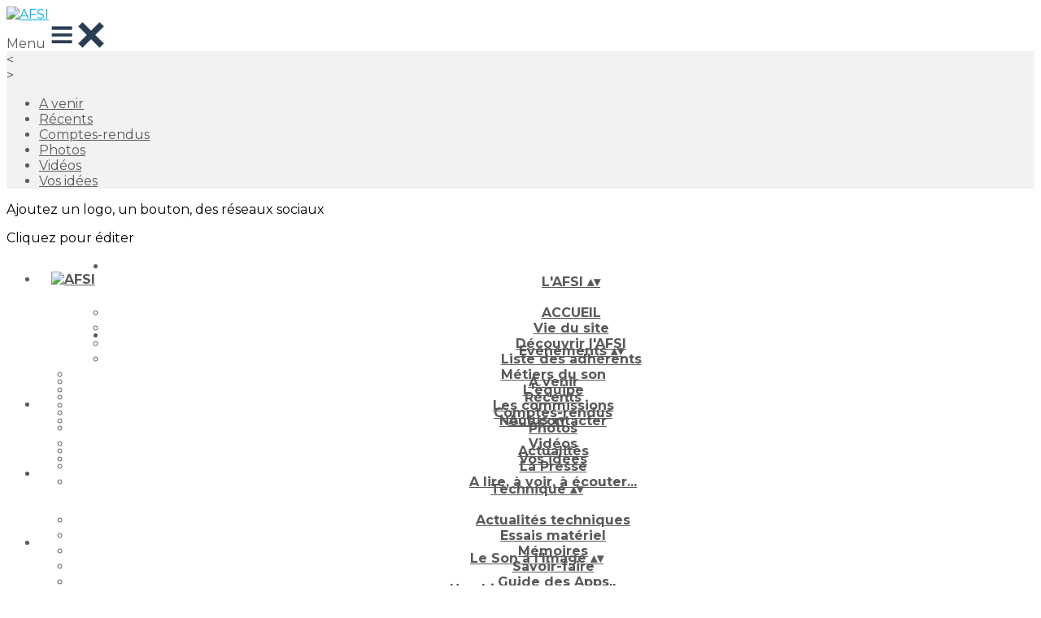

--- FILE ---
content_type: text/html; charset=UTF-8
request_url: https://www.afsi.eu/galleries/10278-atelier-hf-numeriques-2018
body_size: 19069
content:
<!DOCTYPE html>
<html lang="fr">
	<head>

		<!-- META -->
		                <meta name="robots" content="index, follow">
                    <meta property="og:type" content="website">
                    <meta property="og:site_name" content="AssoConnect">
                    <title>Atelier HF Numériques 2018 | AFSI</title>
                    <meta name="description" content="Galerie photos par AFSI">
        <meta property="og:description" content="Galerie photos par AFSI">
                    <meta property="og:image" content="https://app.assoconnect.com/services/storage?id=425919&amp;type=picture&amp;secret=iQUzUcPhwrENxVQnp9kzkOu5LtootqwOs7fcc52q&amp;timestamp=1539511599">
                    <meta property="og:image:width" content="1024">
                    <meta property="og:image:height" content="768">
                    <meta property="og:locale" content="fr_FR">
                    <meta property="og:url" content="https://www.afsi.eu/galleries/10278-atelier-hf-numeriques-2018">
    <meta name="viewport" property="viewport" content="width=device-width, initial-scale=1.0">
<meta charset="utf-8">
<meta http-equiv="X-UA-Compatible" content="IE=edge,chrome=1">
<meta name="google-signin-use_fedcm" content="true">
    <link rel="canonical" href="https://www.afsi.eu/galleries/10278-atelier-hf-numeriques-2018">

		<!-- Favicon -->
					<link rel="icon" type="image/png" href="https://app.assoconnect.com/services/storage?id=96416&amp;type=picture&amp;secret=jaJb5f01aq3svi8u7NRqHKkOgYrkLKIULhWFnWwn&amp;timestamp=1482156863">
		
		<!-- https://dev.twitter.com/web/overview/widgets-webpage-properties -->
		<meta name="twitter:widgets:csp" content="on">

		<!-- CSS -->
		

<!-- jQuery UI -->
<!-- Le CSS de jQuery UI utilise des chemins relatifs pour les images, on ne peut donc pas l'inclure dans le CSS global -->
<link
    rel="stylesheet"
    href="https://code.jquery.com/ui/1.14.1/themes/base/jquery-ui.css"
    integrity="sha512-Ikr9iIb48ljzg7k903d77p0AITNsf4DxtxK4g5R4UiqHpCdroXAX0zqr0uPSWskJOJ1pQoAOXCb8WPkohWY3Bw=="    
    crossorigin="anonymous"
>

<!-- Layout -->
<link rel="stylesheet" href="https://cdn.jamesnook.com/public/build/css/common.-.layout.-.public-horizontal.DESKTOP.css?33c08c3">

<!-- Template -->
<style>/**
 * Breaking points pour les media queries
 */
/**
 * Différentes fonctions less utilisées dans le site
 */
/**
 * Arrondir les coins
 */
/**
 * Ajouter une bordure
 */
/**
 * Ombre sur le texte
 */
/**
 * Ombre sur les box
 */
/**
 * Taille de la box prenant en compte ou non les bordures et le padding
 */
/**
 * Effet de transition lors du changement d'état
 */
/**
 * Effet de rebond
 */
@keyframes bounce {
  20% {
    transform: translateY(10px);
  }
  50% {
    transform: translateY(-10px);
  }
  60% {
    transform: translateY(5px);
  }
  90% {
    transform: translateY(-5px);
  }
}
.thumbCommon,
img {
  cursor: pointer;
}
.pictureLightbox {
  display: none;
}
.displayNone {
  display: none !important;
}
</style>

<!-- Google Font -->
    <!-- :400,700 for bold -->
    <link href="https://fonts.googleapis.com/css?family=Montserrat:400,500,700" rel="stylesheet">
            <style>
            html, body {font-family: "Montserrat", Roboto, sans-serif;}
        </style>
    

<!-- Choices.js -->

<!-- ContentTools -->

<!-- Cropper -->

<!-- FullCalendar -->

<!-- Simplelightbox -->
	<link
		rel="stylesheet"
		href="https://cdnjs.cloudflare.com/ajax/libs/simplelightbox/1.12.0/simplelightbox.min.css"
		integrity="sha256-IZ7V7DBQggiyHjLI/74Zert2QmZh4a5cpvGQPJC7JyY="
		crossorigin="anonymous"
	>

<!-- Leaflet -->
<!-- Leaflet MarkerCluster -->

		<!-- JS -->
		<script async nonce="8895a061-92d0-4585-8e29-85a436cd2731">
	// Browser check
	// https://stackoverflow.com/a/55655928/7671937
	function isCrappyIE() {
		var ua = window.navigator.userAgent;
		var crappyIE = false;
		var msie = ua.indexOf('MSIE ');
		if (msie > 0) { // IE 10 or older => return version number
			crappyIE = true;
		}
		var trident = ua.indexOf('Trident/');
		if (trident > 0) { // IE 11 => return version number
			crappyIE = true;
		}
		return crappyIE;
	}

	if(isCrappyIE()) {
		alert("Vous utilisez une ancienne version d'Internet Explorer qui n'est plus maintenue. Pour le confort de votre navigation, merci d'utiliser un navigateur \u00e0 jour. ");
	}
</script>

<script nonce="8895a061-92d0-4585-8e29-85a436cd2731">
	var SIZE_FIXED			= "fixed";
	var SIZE_FREE			= "free";
	var SIZE_MIN			= "min";
	var SIZE_MIN_WIDTH		= "min-width";
	var SIZE_MIN_HEIGHT		= "min-height";
	var SIZE_MAX			= "max";
	var SIZE_MAX_WIDTH		= "max-width";
	var SIZE_MAX_HEIGHT		= "max-height";
	var ORIGINAL_WIDTH		= 1200;
	var ORIGINAL_HEIGHT		= 628;
	var SIZE_STANDARD		= "standard";
	var SIZE_USER			= "user";
	var SIZE_VENDOR			= "vendor";
	var THUMB_WIDTH			= 352;
	var THUMB_HEIGHT		= 184;
	var USER_NORMAL			= 200;
</script>
<script nonce="8895a061-92d0-4585-8e29-85a436cd2731">
    var HOST_PUBLIC = "https:\/\/web-assoconnect-frc-prod-cdn-endpoint-software.azureedge.net\/legacy";
    var HOST_SPARK = "https:\/\/web-assoconnect-frc-prod-cdn-endpoint-software.azureedge.net\/legacy\/spark";
    var SPARK_VERSION = "33c08c3";
    var SPARK_FORM_UPLOAD_MAX_SIZE = 10485760;
    var URI_CLIENT = "\/galleries\/10278-atelier-hf-numeriques-2018";
    var URI_SERVER = "\/galeries\/index";
    var VENDOR_ID = 16773;
    var _GIFS = [];
    var RECAPTCHA = "6Ldy5hwUAAAAAGrMqPOdhVGOLd79KcXDcHg7mjgH";
    var MAPBOX_TOKEN = "pk.eyJ1IjoiYXNzb2Nvbm5lY3QiLCJhIjoiY2pycTlxaGh0MDEyMTQzcGZ0eTlidmdmciJ9.-lrrOF0HPATIKSl8luHqwA";
    var CSP_NONCE = "8895a061-92d0-4585-8e29-85a436cd2731";
    var I18N_CURRENCY = "EUR";
    var I18N_LOCALE = "fr-FR";
    var I18N_TIMEZONE = "Europe\/Paris";
    var SITE_CODE = "a";
</script>

<!-- Translator Method -->
<script
    nonce="8895a061-92d0-4585-8e29-85a436cd2731"
    src="https://cdnjs.cloudflare.com/ajax/libs/intl-messageformat/5.1.0/intl-messageformat.min.js"
    integrity="sha256-jkYwyAJTaU4esUDFkWA92xz+ARjXOmPO8ul5jjY3MWk="
    crossorigin="anonymous"
></script>
<script nonce="8895a061-92d0-4585-8e29-85a436cd2731">
  window.trans = function trans(key, params) {
      // Translation key not found
      if(window.translations.hasOwnProperty(key) === false) {
          return key;
      }

      var translation = window.translations[key];

      var translator = new IntlMessageFormat.IntlMessageFormat(translation, I18N_LOCALE);

      return translator.format(params);
  };

  window.transCurrency = new Intl.NumberFormat(
      I18N_LOCALE,
      { style: 'currency', currency: "EUR"}
  ).format;

  window.transDate = new Intl.DateTimeFormat(I18N_LOCALE, {
      timeZone: I18N_TIMEZONE,
  }).format;

  window.transDateFromYMD = function(value) {
      value = String(value).replaceAll('-', '');
      // YYYYMMDD or YYYYMMDDHHiiss
      if (String(value).length !== 8 && String(value).length !== 14) {
          return ''
      }

      var date = new Date(value.substr(0, 4) + "-" + value.substr(4, 2) + "-" + value.substr(6, 2));

      // Invalid date
      if (isNaN(date)) {
          return ''
      }

      return transAbsoluteDate(date);
  }

  window.transDateTime = new Intl.DateTimeFormat(I18N_LOCALE, {
      timeZone: I18N_TIMEZONE,
      year: "numeric",
      month: "2-digit",
      day: "2-digit",
      hour: "numeric",
      minute: "numeric",
      second: "numeric",
  }).format;

  // Trans date created with new Date('1986-06-02')
  window.transAbsoluteDate = new Intl.DateTimeFormat(I18N_LOCALE, {
      timeZone: "UTC",
  }).format;

  // Trans date formatted as YYYYMMDDHHiiss
  window.transAbsoluteDateYMD = function (value) {
      // YYYYMMDD or YYYYMMDDHHiiss
      if (String(value).length !== 8 && String(value).length !== 14) {
          return ''
      }

      var date = new Date(value.substr(0, 4) + "-" + value.substr(4, 2) + "-" + value.substr(6, 2));

      // Invalid date
      if (isNaN(date)) {
          return ''
      }

      return transAbsoluteDate(date);
  }

      window.translations = Object.assign({"ckeditor.subtitle":"Sous-titre","ckeditor.title":"Titre","ckeditor.maintitle":"Titre principal","form.select.placeholder":"Choisissez","form.uploadPicture.complete.delete":"Supprimer","form.uploadPicture.prepareInput.button":"Se\u0301lectionner","form.uploadPicture.prepareInput.drop":"Ajouter une image","form.uploadPicture.prepareInput.send":"S\u00e9lectionner","form.uploadPicture.prepareInput.size":"Taille recommand\u00e9e : {width} x {height} px","jquery.ajax.error":"Une erreur est survenue. Cette erreur peut \u00eatre due \u00e0 votre connexion.\nN'h\u00e9sitez pas \u00e0 nous contacter si cette erreur persiste.\n","jquery.ajax.forbidden":"Vous n'avez pas les droits suffisants pour effectuer cette action.","popup.blocked":"Vous devez autoriser les popup pour ce site afin de voir la pr\u00e9visualisation du formulaire","registration.addedMail":"Votre inscription \u00e0 la Newsletter est confirm\u00e9e. \u00c0 tr\u00e8s bient\u00f4t pour de nouvelles actualit\u00e9s.","registration.addMail":"Veuillez indiquer une adresse email.","registration.failed":"Abonnement \u00e9chou\u00e9 !","registration.mailAlreadyExisting":"Cette adresse email est d\u00e9j\u00e0 abonn\u00e9e \u00e0 la newsletter.","spark.dirty.onBeforeUnload":"Vous avez modifi\u00e9 des informations. En quittant cette page sans les enregistrer vous risquez de les perdre.","spark.form.bic.helper.country":"Le BIC est probablement incorrect : v\u00e9rifiez les 5\u00e8me et 6\u00e8me caract\u00e8res ({country}).","spark.form.bic.helper.incorrect":"Le code BIC est incorrect.","spark.form.country.helper.incorrect":"Le pays est incorrect.","spark.form.date.helper.format":"La date est incorrecte (format JJ\/MM\/AAAA).","spark.form.date.helper.futureDateNotAllowed":"Date dans le futur","spark.form.date.helper.yearInTwoDigits":"L'ann\u00e9e doit \u00eatre sur 4 chiffres","spark.form.date.helper.yearStartsWithZero":"L'ann\u00e9e ne peut pas commencer par un z\u00e9ro","spark.form.datetime.checkLegalAge.error.age":"Le responsable l\u00e9gal doit \u00eatre majeur","spark.form.datetime.update.error.incorrect":"La date saisie est incorrecte.","spark.form.datetime.update.error.max":"La date doit \u00eatre ant\u00e9rieure au {max}","spark.form.datetime.update.error.min":"La date doit \u00eatre post\u00e9rieure au {min}","spark.form.domain.check.error":"Le domaine saisi est incorrect.","spark.form.iban.helper.country":"Le pays est inconnu.","spark.form.iban.helper.incorrect":"Les caract\u00e8res autoris\u00e9s sont les chiffres 0 \u00e0 9 et les lettres A \u00e0 Z.","spark.form.iban.helper.invalid":"L'IBAN est incorrect.","spark.form.iban.helper.length":"La longueur est incorrecte.","spark.form.mail.check.question":"Nous avons d\u00e9tect\u00e9 une potentielle erreur de frappe. Est-ce que votre adresse email est {suggest} ?","spark.form.mail.check.yes":"Oui, corriger l'adresse","spark.form.mail.check.no":"Non, conserver l\u2019adresse renseign\u00e9e","spark.form.mail.confirm.error":"Les deux emails sont diff\u00e9rents.","spark.form.mail.helper.at":"Cet email ne contient pas le signe arobase (@)","spark.form.mail.helper.domain":"Le nom de domaine de l'adresse email est incorrect.","spark.form.mail.helper.empty":"Veuillez indiquer une adresse email.","spark.form.mail.helper.incorrect":"Cet email est incorrect.","spark.form.mail.helper.invalid":"Cet email contient des caract\u00e8res invalides.","spark.form.model.addressSearch.city":"Ville","spark.form.model.addressSearch.country":"Pays","spark.form.model.addressSearch.location":"Nom du lieu","spark.form.model.addressSearch.notFound":"Adresse introuvable ?","spark.form.model.addressSearch.placeholder":"Recherchez ici l'adresse que vous souhaitez enregistrer","spark.form.model.addressSearch.postal":"Code postal","spark.form.model.addressSearch.reset":"Supprimer l'adresse ou en saisir une nouvelle","spark.form.model.addressSearch.street1":"Rue","spark.form.model.addressSearch.street2":"Compl\u00e9ment","spark.form.model.category":"Cat\u00e9gorie","spark.form.model.iban.accountExists":"Le compte est utilis\u00e9 dans le service de paiement. L'IBAN et le BIC ne sont pas modifiable. Merci de cr\u00e9er un autre compte","spark.form.money.check.error":"Le montant saisi n'est pas correct.","spark.form.password.confirm.error":"Les deux mots de passe sont diff\u00e9rents.","spark.form.percent.check.error":"La valeur saisie n'est pas correcte.","spark.form.phone.helper.country":"Le code pays est incorrect.","spark.form.phone.helper.incorrect":"Le num\u00e9ro de t\u00e9l\u00e9phone est incorrect.","spark.form.phone.helper.length.tooLong":"Le num\u00e9ro de t\u00e9l\u00e9phone est trop long.","spark.form.phone.helper.length.tooShort":"Le num\u00e9ro de t\u00e9l\u00e9phone est trop court.","spark.form.phone.helper.mobile":"Veuillez indiquer un num\u00e9ro de t\u00e9l\u00e9phone portable.","spark.form.phone.helper.phone":"Veuillez indiquer un num\u00e9ro de t\u00e9l\u00e9phone fixe.","spark.form.phone.helper.refused":"Ce type de num\u00e9ro de t\u00e9l\u00e9phone n'est pas accept\u00e9.","spark.form.phone.helper.unknown":"Le num\u00e9ro de t\u00e9l\u00e9phone n'est pas reconnu.","spark.form.postal.helper.country.required":"Le pays doit \u00eatre indiqu\u00e9.","spark.form.postal.helper.country.unknown":"Le pays {country} est inconnu.","spark.form.postal.helper.incorrect":"Le code postal est incorrect.","spark.form.postal.helper.required":"Le code postal doit \u00eatre indiqu\u00e9.","spark.form.postal.helper.unused":"Ce pays n'utilise pas de codes postaux.","spark.form.textCount.update.character":"caract\u00e8re","spark.form.upload.check.error.limit":"Vous avez atteint la limite de {limit} fichiers.","spark.form.upload.check.error.size":"Le fichier est trop gros (max : {size} {unit}).","spark.form.upload.check.error.type":"Le type du fichier n'est pas accept\u00e9.","spark.form.upload.DOMProgress.text":"Chargement en cours","spark.form.upload.prepare.button.select":"Se\u0301lectionner","spark.form.upload.prepare.drop":"Ajouter un fichier","spark.form.upload.uploadFile.callback.error":"Une erreur s'est produite lors du t\u00e9l\u00e9chargement.","spark.form.url.check.error":"L'url saisie est incorrecte.","spark.notification.button.nextNotice":"Erreur suivante","spark.notification.button.prevNotice":"Erreur pr\u00e9c\u00e9dente","spark.template.accordion.button.title":"Afficher","spark.template.button.cancel":"Annuler","spark.template.button.close":"Fermer","spark.template.button.continue":"Continuer","spark.template.button.delete":"Supprimer","spark.template.button.edit":"Modifier","spark.template.button.submit":"Envoyer","spark.template.button.view":"Voir","spark.template.confirm.confirmText.label":"Veuillez saisir \"{ confirmText }\"","spark.template.confirm.error":"Le texte renseign\u00e9 est incorrect","spark.template.editable.create.button.submit":"Confirmer","spark.template.editable.create.save.error":"Impossible d'enregistrer les modifications.","spark.template.loading.text":"Chargement en cours ...","spark.template.notification.save":"Enregistr\u00e9","spark.template.table.count.checked.all.button":"Les {nbDisplayed} lignes de cette page sont s\u00e9lectionn\u00e9es. <u>S\u00e9lectionner les {truncatedNb} lignes<\/u>.","spark.template.table.count.checked.all.buttonUntruncated":"Les {nbDisplayed} lignes de cette page sont s\u00e9lectionn\u00e9es. <u>S\u00e9lectionner toutes les lignes<\/u>.","spark.template.table.count.checked.all.text":"Toutes les lignes sont s\u00e9lectionn\u00e9es.","spark.template.table.count.checked.truncated":"{nbChecked} ligne(s) s\u00e9lectionn\u00e9e(s) sur {nbTotal}.","spark.template.table.count.checked.untruncated":"{nbChecked} ligne(s) s\u00e9lectionn\u00e9e(s) sur un grand nombre.","spark.template.table.count.displayed.empty":"Aucune ligne","spark.template.table.count.displayed.rows":"{nbDisplayed} ligne(s).","spark.template.table.count.displayed.truncated":"{nbDisplayed} ligne(s) affich\u00e9e(s) sur {truncatedNb}.","spark.template.table.count.displayed.untruncated":"{nbDisplayed} ligne(s) affich\u00e9e(s) sur un grand nombre.","spark.template.table.exports.empty":"Le tableau est vide !","spark.template.table.warning.partialSorting":"Vous venez d\u2019afficher maximum 50 lignes suppl\u00e9mentaires. Le tri ne s\u2019applique pas sur les lignes nouvellement charg\u00e9es. Relancez votre tri sur toutes les lignes affich\u00e9es."},window.translations);
    window.translations = Object.assign([],window.translations);
</script>

<!-- jQuery -->
<script
    nonce="8895a061-92d0-4585-8e29-85a436cd2731"
    src="https://cdnjs.cloudflare.com/ajax/libs/jquery/3.7.1/jquery.min.js"
    integrity="sha256-/JqT3SQfawRcv/BIHPThkBvs0OEvtFFmqPF/lYI/Cxo="
    crossorigin="anonymous"
></script>
<script
    nonce="8895a061-92d0-4585-8e29-85a436cd2731"
    src="https://cdnjs.cloudflare.com/ajax/libs/jqueryui/1.14.1/jquery-ui.min.js"
    integrity="sha512-MSOo1aY+3pXCOCdGAYoBZ6YGI0aragoQsg1mKKBHXCYPIWxamwOE7Drh+N5CPgGI5SA9IEKJiPjdfqWFWmZtRA=="
    crossorigin="anonymous"
></script>
<script
    nonce="8895a061-92d0-4585-8e29-85a436cd2731"
    src="https://cdnjs.cloudflare.com/ajax/libs/jqueryui/1.9.2/i18n/jquery-ui-i18n.min.js"
    integrity="sha256-q/EiPw4hDxf7AKJEkIHWBspsML3nLL0VB729yuwz+cc="
    crossorigin="anonymous"
></script>
<script
    nonce="8895a061-92d0-4585-8e29-85a436cd2731"
    src="https://cdnjs.cloudflare.com/ajax/libs/bootstrap-switch/3.3.2/js/bootstrap-switch.min.js"
    integrity="sha256-sAkXLwDFSAB/S09JCOWRvnoOnhGYDu9VqMnbCKAhMzI="
    crossorigin="anonymous"
></script>
<script
    nonce="8895a061-92d0-4585-8e29-85a436cd2731"
    src="https://cdnjs.cloudflare.com/ajax/libs/jquery-mousewheel/3.1.9/jquery.mousewheel.min.js"
    integrity="sha256-+ZWJyex7JtGOxCSSRu/QgpDkiTWQEqBuE2O8xHMVZCQ="
    crossorigin="anonymous"
></script>

<!-- Layout -->
<script nonce="8895a061-92d0-4585-8e29-85a436cd2731" src="https://cdn.jamesnook.com/public/build/js/common.-.layout.-.public.js?33c08c3"></script>

<!-- CKEditor -->

<!-- intl-tel-input -->

<!-- reCAPTCHA -->

<!-- Validator -->

<!-- Algolia -->
	<!-- Placé à l'extérieur pour l'annuaire -->
	<script nonce="8895a061-92d0-4585-8e29-85a436cd2731">
		var ALGOLIA_CONFIG = {
			allowTyposOnNumericTokens:	false,
			facets:						[],
			facetFilters:				[],
			query:						"",
			page:						0,
			numericFilters:				[],
			removeWordsIfNoResults:		"lastWords",
			tagFilters:					[],
			typoTolerance:				"strict",
			advancedSyntax:				true
		};
	</script>

<!-- Charts.js -->

<!-- Choices.js -->

<!-- ContentTools -->

<!-- Cropper -->

<!-- Dompurify -->

<!-- FullCalendar -->

<!-- HTML2Canvas -->

<!-- Parallax -->

<!-- TimeAgo -->

<!-- Simplelightbox -->
	<script
		nonce="8895a061-92d0-4585-8e29-85a436cd2731"
		src="https://cdnjs.cloudflare.com/ajax/libs/simplelightbox/1.12.0/simple-lightbox.min.js"
		integrity="sha256-91WTAly9a0bVj+qqtK5TltwOfUMuOCAO+dUFo9KOU9U="
		crossorigin="anonymous"
	></script>

<!-- Leafleft -->
<!-- Leaflet MarkerCluster -->





<script type="application/javascript"  nonce="8895a061-92d0-4585-8e29-85a436cd2731">
    window.dataLayer = window.dataLayer || [];
    function gtag(){dataLayer.push(arguments);}
    gtag("consent", "default", {
        ad_storage: "denied",
        analytics_storage: "denied",
        security_storage: "denied", // optional
        wait_for_update: 2000 // milliseconds
    });
    gtag('js', new Date());

    gtag('config', "G-PB0RXMTS9D", {
        send_page_view: false
    });
    gtag('event', 'page_view', {"send_to":"G-PB0RXMTS9D","dimension1":"AssoConnect","dimension2":"school7682","dimension4":"PROD","dimension3":"unknown","dimension5":"OTHERS"});

    </script>
<script async src="https://www.googletagmanager.com/gtag/js?id=G-PB0RXMTS9D" nonce="8895a061-92d0-4585-8e29-85a436cd2731"></script>

<!-- Tracking -->
<script async nonce="8895a061-92d0-4585-8e29-85a436cd2731">
    

    // Axeptio

            window.axeptioSettings = { 
            clientId: "60ca4e11738e6c446946d8de",
            cookiesVersion: 'client-' + I18N_LOCALE.toLowerCase(),
            userCookiesSecure: true,
            // TO DO: Suffix à retirer en octobre 2025: https://assoconnect.slack.com/archives/C7MSK557A/p1710165386103879?thread_ts=1709752424.741269&cid=C7MSK557A
            // Warning! Updating jsonCookieName can lead to critical issues if the firewall configuration is not updated !
            jsonCookieName: "axeptio_cookies_2",
            authorizedVendorsCookieName: "axeptio_authorized_vendors_2",
            allVendorsCookieName: "axeptio_all_vendors_2",
            googleConsentMode: {
            default: {
                analytics_storage: "denied",
                ad_storage: "denied",
                ad_user_data: "denied",
                ad_personalization: "denied",
                wait_for_update: 500
            }
        }
        };
        (function(d, s) {
            var t = d.getElementsByTagName(s)[0], e = d.createElement(s);
            e.async = true; e.src = "//static.axept.io/sdk.js";
            t.parentNode.insertBefore(e, t);
        })(document, "script");

        // Axeptio callback
        void 0 === window._axcb && (window._axcb = []);
        window._axcb.push(function(axeptio) {
            axeptio.on("cookies:complete", function(choices) {
                if (choices.google_analytics) {
                    gtag("consent", "update", {
                        analytics_storage: "granted",
                    });

                                            (function(i,s,o,g,r,a,m){i['GoogleAnalyticsObject']=r;i[r]=i[r]||function(){
                            (i[r].q=i[r].q||[]).push(arguments)},i[r].l=1*new Date();a=s.createElement(o),
                            m=s.getElementsByTagName(o)[0];a.async=1;a.src=g;m.parentNode.insertBefore(a,m)
                        })(window,document,'script','//www.google-analytics.com/analytics.js','ga');

                        ga("create", "UA-57918763-1", "auto", "clientTracker");
                        ga("clientTracker.set", "encoding", "UTF-8");
                        ga("clientTracker.send", "pageview");
                                    }
            })
        })
    
    /**
     * RudderStack common functions
     */

    /**
     * This method allows you to track any actions that your users might perform. Each of these actions is commonly referred to as an event.
     *
     * https://docs.rudderstack.com/stream-sources/rudderstack-sdk-integration-guides/rudderstack-javascript-sdk#3-4-track
     */
    function track(event, properties, options, callback) {
                    if(window.rudderanalytics) {
                window.rudderanalytics.track(event, properties, options, callback);
            }
            }

    /**
     * This method lets you record information about the web page being viewed by the user.
     *
     */
    function trackPage(event, properties, options, callback) {
                    if(window.rudderanalytics) {
                window.rudderanalytics.track(event, properties, options, callback);
            }
            }

    /**
     * This method allows you to track any click that your users might perform on a link.
     *
     * @param {string} selector	jQuery selector of the tracked link
     * Otherwise same params of the track function: https://docs.rudderstack.com/stream-sources/rudderstack-sdk-integration-guides/rudderstack-javascript-sdk#3-4-track
     */
    function trackLink(selector, event, properties, options, callback) {
                    $(selector).on("click", function(e) {
                if(window.rudderanalytics) {
                    var _this = $(this);
                    window.rudderanalytics.track(event, properties, options, callback);
                    // Wait for the tracking request to have time to go
                    var timeoutDelay = 300;
                    setTimeout(function() {
                        var href = _this.attr("href");
                        var target = _this.attr("target");
                        // New tab
                        if (target) {
                            window.open(href, target || '_blank');
                        }
                        // Current tab
                        else {
                            window.location.href = href;
                        }
                    }, timeoutDelay);
                    return false;
                }
            });
            }

    // GTM
    </script>
	</head>
	<body>
		<!-- Layout -->
		<div id="layoutWrapper" class="nav">

<!-- Vielle version IE -->

<!-- Thème -->
<style nonce="8895a061-92d0-4585-8e29-85a436cd2731">

	/**
	 * Couleur principale
	 */

	/* Transforme @blue et @body en blanc en fonction de la couleur du menu */
	
	/* Color */
	h1,
	h3,
	.textImportant,
	a,
	a:link,
	a:visited,
	a:active,
	.colorBlue,
	.checkbox input[type="checkbox"].custom-checkbox:checked + .icons,
	.checkbox input[type="checkbox"].custom-checkbox:checked + .icons .icon-checked,
	.radio input[type="radio"].custom-radio:checked + .icons,
	.radio input[type="radio"].custom-radio:checked + .icons .icon-checked,
	.accordion .accordionContent.accordionColor .accordionTitleWrapper .accordionTitle,
	.buttonWhite,
	.buttonWhiteAlt:active,
	.buttonWhiteBlue,
	.buttonTransparent:hover,
	.radioAlt.colorWhite.radioAltSelected,
    #thumbPostSlider .thumbPostSlide .thumbPostSlideContent h2,
	.thumbPostWrapper h2,
	.thumbWrapper .thumbCommon .thumbDetails .thumbName,
	.thumbWrapper .thumbCommon .thumbDetails .thumbMore,
	#templateBreadcrumb #breadCrumbItems .breadCrumbNextStep:not(.button):hover,
	#templateBreadcrumb #breadCrumbItems .breadCrumbNextStep .breadCrumbItem.breadCrumbActive,
	#templateTabulation .active,
	#messagesWrapper .message .messageContent .messageIcon svg {
		color: #00b2e8;
	}
	#agendaWrapper,
	div:not(#agendaWrapper) > #agendaEvent,
	#agendaWrapper #agendaEvent #agendaEventName,
	div:not(#agendaWrapper) > #agendaEvent #agendaEventName,
	#agendaWrapper #agendaList .agendaDate,
	#donationPicture #donationInfoWrapper #donationInfo #donationSubmitButton {
		color: #00b2e8;
	}

    /* Fix event colors */
    #agendaEvent #agendaEventDate, #agendaEvent #agendaEventDescription, #agendaEvent #agendaEventAddress {
        color: #595959;
    }

    #agendaEventReturn svg path{
        fill: #00b2e8;
    }

	#templateNavWrapper #templateNav ul li,
	#templateNavWrapper #templateNav ul li a,
	#templateNavBar,
	#templateNavSubBarWrapper,
	#templateNavSubBarWrapper #templateNavSubBar a,
	#templateSubNavWrapper ul li a,
	#agendaWrapper #agendaList .agendaListEvent.colorBodyOrWhite,
	#agendaWrapper #agendaList h3.colorBodyOrWhite,
	#agendaWrapper #agendaList .eventColor.colorBodyOrWhite,
	#eventWrapper #eventDateLeftWrapper{
		color: #595959;
	}
    #eventWrapper #eventPicture #eventCountdownWrapper #eventButton {
        color: #ffffff;
    }
	.buttonWhiteBlue:hover {
		color: #00a0d0;
	}
	.buttonWhiteBlue:active,
	.buttonTransparent:active {
		color: #0097c5;
	}
	#agendaWrapper #agendaList h3.colorBodyOrWhite,
	#agendaWrapper #agendaList .eventColor.colorBodyOrWhite {
		border-color: #595959;
	}
	.buttonBlue,
	.backgroundBlue {
		color: #ffffff;
	}
    .backgroundTheme {
        background-color: #ffffff;
        color: #595959;
    }
	/* Background */
	.backgroundBlue,
	.accordion .accordionContent.accordionColor .accordionTitleWrapper .accordionTitleNumber,
	.buttonBlue,
	.dialogDotWrapper .dialogDot.dialogDotCurrent,
	.progressbar-blue div,
	.radioAlt.colorBlue:not(.eventColor), /* :not(.eventColor) pour ne pas modifier les puces de l'agenda */
	#messagesWrapper .message,
	#boxes .box[data-type="button"] .buttonDIYContainer .buttonDIYWrapper,
	#gridWrapper .box .buttonDIYContainer .buttonDIYWrapper,
	#eventWrapper #eventPicture #eventCountdownWrapper #eventButton,
	#templateNavWrapper #templateNav #navBasket {
		background-color: #00b2e8;
	}
	.formUpload .formUploadInputWrapper input:hover ~ div,
	.buttonBlue:hover,
	.radioAlt.colorBlue.radioAltSelected,
	#messagesWrapper .message,
	#eventWrapper #eventPicture #eventCountdownWrapper #eventButton:hover,
	#templateNavWrapper #templateNav #navBasket:hover {
		background-color: #0097c5;
	}
	.radioAlt.colorBlue:hover:not(.radioAltSelected):not(.eventColor) { /* :not(.eventColor) pour ne pas modifier les puces de l'agenda */
		background-color: #00ccff;
	}
	.dialogDotWrapper .dialogDot:hover {
		background-color: #00d5ff;
	}
	.buttonBlue:active,
	#eventWrapper #eventPicture #eventCountdownWrapper #eventButton:active {
		background-color: #008eb9;
	}
	.dialogDotWrapper .dialogDot {
		background-color: #00e7ff;
	}
	.buttonWhiteBlue:active {
		background-color: #00f0ff;
	}
	.buttonWhiteBlue:hover {
		background-color: #00f9ff;
	}
	/* Border */
	.backgroundBlueLight,
	input[type="text"]:hover,
	input[type="search"]:hover:not(.choices__input),
	.choices:hover,
	input[type="password"]:hover,
	input[type="date"]:hover,
	input[type="tel"]:hover,
	input[type="number"]:hover,
	input[type="datetime-local"]:hover,
	input[type="email"]:hover,
	input[type="url"]:hover,
	textarea:hover,
	select:hover,
	input[type="text"]:focus,
	input[type="search"]:focus:not(.choices__input),
	.choices.is-focused,
	input[type="password"]:focus,
	input[type="date"]:focus,
	input[type="tel"]:focus,
	input[type="number"]:focus,
	input[type="datetime-local"]:focus,
	input[type="email"]:focus,
	input[type="url"]:focus,
	textarea:focus,
	select:focus,
	.radioImageWrapper.radioImageChecked,
	.accordion .accordionContent.accordionColor .accordionTitleWrapper,
	.buttonWhiteBlue,
	.dropdownMenu div h2,
	.radioAlt.colorWhite.radioAltSelected,
	#templateBreadcrumb #breadCrumbItems .breadCrumbNextStep .breadCrumbItem.breadCrumbActive,
	#postViewMore {
		border-color: #00b2e8;
	}
	#agendaWrapper #agendaEvent #agendaEventReturn,
	div:not(#agendaWrapper) > #agendaEvent #agendaEventReturn {
		border-color: #00b2e8;
	}
	.buttonWhiteBlue:hover {
		border-color: #00c3ff;
	}
	.buttonWhiteBlue:active {
		border-color: #00ccff;
	}
	.radioAlt.colorWhite:hover:not(.radioAltSelected),
	.radioAlt.colorBlue:hover:not(.radioAltSelected):not(.eventColor) { /* :not(.eventColor) pour ne pas modifier les puces de l'agenda */
		border-color: #00d5ff;
	}
	.radioAlt.colorBlue.radioAltSelected {
		border-color: #007ca2;
	}
	.buttonWhiteAlt:active {
		outline-color: #00b2e8;
	}
	.buttonWhiteAlt:hover {
		border-color: #00d5ff;
	}

	/**
	 * Couleur du menu
	 */
					@media (min-width: 1151px) {
		#templateNavWrapper,
		#templateNavWrapper:before,
		#templateNavBar {
							background-color: #ffffff;
										border-bottom: 1px solid #eeeeee;
					}
		#templateSubNavWrapper {
			background-color:
									#f2f2f2							;
		}
					#templateHeaderWrapper #templateHeader #templateHeaderMargin {
				display: none;
			}
			}
	@media (max-width: 1150px) {
		#templateNavWrapper,
		#templateNavWrapper:before,
		#templateNavBar,
		#templateSubNavWrapper {
			background-color: #ffffff;
		}
	}
	#templateNavSubBarWrapper,
	#templateNavSubBarWrapper #templateNavSubBarLeft,
	#templateNavSubBarWrapper #templateNavSubBarRight {
		background-color: #f2f2f2;
	}
	#agendaWrapper,
	div:not(#agendaWrapper) > #agendaEvent,
	#donationPicture #donationInfoWrapper #donationInfo #donationSubmitButton,
	#eventWrapper #eventDateLeftWrapper {
		background-color: #ffffff;
	}
	#eventWrapper #eventPicture #eventInfos #eventName {
		border-color: #ffffff;
	}
	/* Couleur des hovers */
			#templateNavWrapper #templateNav ul li.active a,
		#templateNavWrapper #templateNav ul li:not(.hideHover):hover a {
			color: #00b2e8;
		}
		@media (min-width: 1151px) {
			#templateSubNavWrapper ul li.active a,
			#templateSubNavWrapper ul li:hover a {
				color: #00b2e8;
			}
		}
		@media (max-width: 1150px) {
			#templateNavSubBarWrapper #templateNavSubBar li.active a {
				color: #00b2e8;
			}
		}
	
	/**
	 * Couleur du fond
	 */
	body {
		background-color: #ffffff;
	}

	/**
	 * Couleur du bas de page
	 */
	#templateFooterWrapper {
		background-color: #47505a;
	}

	/**
	 * Texture du menu (non applicable si le menu est transparent)
	 */
				#templateNavWrapper,
		#templateNavWrapper:before,
		#templateSubNavWrapper,
		#templateNavBar,
		#templateNavSubBarWrapper,
		#templateNavSubBarWrapper #templateNavSubBarLeft,
		#templateNavSubBarWrapper #templateNavSubBarRight {
			background-image: url("https://web-assoconnect-frc-prod-cdn-endpoint-software.azureedge.net/legacy/common/image/layout/public/textures/_blank.png");
		}
	
	/**
	 * Texture du fond
	 */
	body {
		background-image: url("https://web-assoconnect-frc-prod-cdn-endpoint-software.azureedge.net/legacy/common/image/layout/public/textures/_blank.png");
	}

	/**
	 * Texture du bas de page
	 */
	#templateFooterWrapper {
		background-image: url("https://web-assoconnect-frc-prod-cdn-endpoint-software.azureedge.net/legacy/common/image/layout/public/textures/_blank.png");
	}

	/**
	 * Autres
	 */

	/* Permet d'afficher le haut de page dans l'édition */
	
	/* Hauteur du haut de page */
				
	/* Position de l'image de l'organisation dans le haut de page */
				#templateHeaderWrapper #templateHeaderVendorPictureWrapper #templateHeaderVendorPicture {
			display: none;
		}
	
	/* Taille texte bloc */
	#templateHeaderBlockTitleWrapper {
		font-size: 0px;
	}

	/* Taille image bloc */
	#templateHeaderBlockVendorPictureWrapper img {
		width: 0px;
	}

	/* Type de bloc */
	#templateHeaderWrapper #templateHeader #templateHeaderBlockContainer {
				background-color: rgba(0, 99, 152, .5);
	}

	@media (min-width: 1151px) {
		/* Position du logo dans le menu */
		#templateNavWrapper #templateNav #navVendorWrapper {
							float: left;
					}

		/* Place le haut de page sous le menu si le menu est transparent */
		
		/* Hauteur du menu (les ">" pour ignorer les sous-menus) */
		#templateNavWrapper #templateNav > ul > li {
			height: 85px;
		}
		#templateSubNavWrapper ul li {
			height: 42.5px;
			line-height: 42.5px;
		}
		#templateNavWrapper #templateNav > ul > #navVendorPicture > div > a > img {
			max-height: 85px;
		}

		/* Type de bloc */
					#templateHeaderWrapper #templateHeader #templateHeaderBlockContainer {
				background-color: transparent;
			}
		
		/* La largeur du haut de page ne dépasse pas la largeur du contenu du site */
		
		/* Arrondi les coins du menu, du haut de page et du contenu */
		
		/* Séparation des différents éléments */
		
		/* Position du bloc */
							#templateHeaderWrapper #templateHeader {
				text-align: right;
			}
		
		/* Texte du menu en gras */
					#templateNavWrapper #templateNav,
			#templateSubNavWrapper {
				font-weight: bold;
			}
		
		/* Texte du menu en majuscule */
		
		/* Cache les icônes */
		
		/* Espacement entre les items du menu */
							#templateNavWrapper #templateNav ul li a,
			#templateNavWrapper #templateNav ul li ul li a,
			#templateSubNavWrapper ul li a {
				padding: 0 15px;
			}
		
		/* Alignement du contenu du menu */
							#templateNavWrapper #templateNav,
			#templateSubNavWrapper {
				text-align: center;
			}
		
		/* Hauteur du logo de l'organisation dans le haut de page */
					#templateHeaderWrapper #templateHeaderVendorPictureWrapper #templateHeaderVendorPicture img {
				height: 300px;
			}
			}

	@media (max-width: 1150px) {
	    
		/* Cache le bloc en responsive si le site dispose d'un logo d'organisation */
				
		/* Alignement du menu en fonction de la barre d'administration */
		#templateNavWrapper {
					top: 55px;
				}

	}

	/* Fond fullscreen dans les pages personnalisées */
			#boxes .boxLandmarkBackground {
			width: calc(100% + 27px);
			margin-left: -13.5px !important;
			max-width: 1131px !important;
		}
	
	/* Arrondi des champs */
	input[type="text"],
	input[type="search"]:not(.choices__input),
	.choices,
	input[type="password"],
	input[type="date"],
	input[type="tel"],
	input[type="number"],
	input[type="datetime-local"],
	input[type="email"],
	input[type="url"],
	textarea {
					border-radius: 5px;
			padding: 9px;
			}
	select {
					border-radius: 5px;
			}
	.selected-flag,
	.buttonBig,
	.buttonLarge,
	.buttonSmall,
	.bootstrap-switch,
	#gridWrapper .box .buttonDIYContainer .buttonDIYWrapper,
	#gridWrapper .box .buttonDIYContainer .buttonDIYWrapper .buttonDIY,
	#boxes .box[data-type="button"] .buttonDIYContainer .buttonDIYWrapper,
	#boxes .box[data-type="button"] .buttonDIYContainer .buttonDIYWrapper .buttonDIY {
					border-radius: 5px;
			}
	.buttonLarge {
					padding: 10px;
			}
	.buttonSmall {
			}
</style>
<!-- Message -->
<!-- Affichage Spark\Notification::message -->
<div id="messagesWrapper">
        	</div>

<script nonce="8895a061-92d0-4585-8e29-85a436cd2731">
    $('.message-support .messageClose').click(function(event) {
        _spark.cookie.set("supportMessage-" + $(this).data('message-id'), "true", 1);
    });
</script>
<!-- Misc Spark -->

<div class="displayNone" id="sparkTemplateTableExportColumns">
    <form id="sparkTemplateTableExportColumnsForm" method="POST"><input type="hidden" name="_form" value="sparkTemplateTableExportColumns"><input type="hidden" name="_origin" value="/galleries/10278-atelier-hf-numeriques-2018"><input type="hidden" name="_formMulti" value="697b3172207aa|e2263eaa9312619089913e8250892c2611da0807"><script nonce="8895a061-92d0-4585-8e29-85a436cd2731">
            $("#sparkTemplateTableExportColumnsForm").on("submit", function(){
                var _this = $(this);
                var renable = false;
                if(_this.data("multi-submit-protection")){
                    return false;
                }
                else{
                    // Blocage à la prochaine soumission
                    _this.data("multi-submit-protection", true);
                    // Blocage & chargement sur les boutons
                    _this.find("button[type='submit']").each(function(){
                        var text = $(this).text();
                        var buttonDOM = $(this);
                        var buttonInterval;
                        buttonDOM
                            .addClass("disabled")
                            .prop("disabled", true)
                            .css("width", buttonDOM.outerWidth() + "px")
                            .text(".")
                            .inDOM(function() {
                                // Il ne faut pas utiliser de gif car Safari est incompatible (fix #12514)
                                buttonInterval = setInterval(function() {
                                    if(buttonDOM.text().length === 3) {
                                        buttonDOM.text(".");
                                    }
                                    else {
                                        buttonDOM.text(buttonDOM.text() + ".");
                                    }
                                }, 300);
                            });
                        // Déblocage au bout de 1 seconde
                        if(renable){
                            window.setTimeout(function(){
                                clearInterval(buttonInterval);
                                buttonDOM
                                    .prop("disabled", false)
                                    .removeClass("disabled")
                                    .removeAttr("style")
                                    .text(text);
                            }, 1000);
                        }
                    });
                    // Déblocage au bout de 1 seconde
                    if(renable){
                        window.setTimeout(function(){
                            _this.data("multi-submit-protection", false);
                        }, 1000);
                    }
                    // Retour
                    return true;
                }
            });
        </script>    <div id="sparkTableExportColumnWrapper" class=""><div class="notice fontBold" id="sparkTableExportColumnNotice"></div>
                <label
                    id="sparkTableExportColumnLabel"
                >
                    Exporter les lignes sélectionnées
                    
                    
                </label>
                <div class="formContent">
        
                <div id="sparkTableExportColumn_allWrapper" class="radioWrapper displayInlineBlock valignTop marginRight10 ">
                    <label class="radio" for="sparkTableExportColumn_all">
                        <input
                            type="radio"
                            name="sparkTableExportColumn"
                            id="sparkTableExportColumn_all"
                            value="all"
                            
                            class=""
                        >
                        <span id="sparkTableExportColumn_allLabel">Exporter toutes les colonnes</span>
                    </label>
                </div>
                <script nonce="8895a061-92d0-4585-8e29-85a436cd2731">
                    if(document.readyState === "complete"){
                        $("#sparkTableExportColumn_all").radiocheck();
                    }
                </script>
            
                <div id="sparkTableExportColumn_filterWrapper" class="radioWrapper displayInlineBlock valignTop marginRight10 ">
                    <label class="radio" for="sparkTableExportColumn_filter">
                        <input
                            type="radio"
                            name="sparkTableExportColumn"
                            id="sparkTableExportColumn_filter"
                            value="filter"
                            
                            class=""
                        >
                        <span id="sparkTableExportColumn_filterLabel">Exporter uniquement les colonnes affichées</span>
                    </label>
                </div>
                <script nonce="8895a061-92d0-4585-8e29-85a436cd2731">
                    if(document.readyState === "complete"){
                        $("#sparkTableExportColumn_filter").radiocheck();
                    }
                </script>
            </div></div>    </form>
                <script nonce="8895a061-92d0-4585-8e29-85a436cd2731">
                    _spark.form.mail.initMailGroup("sparkTemplateTableExportColumns");
                </script>
                </div>

<!-- Barre d'administration -->

<!-- Barre de navigation responsive -->
<div id="templateNavBar">

	<div id="templateNavBarVendorPicture">
		<!-- Une organisation en particulier -->
					<a href="/">
				<img src="https://app.assoconnect.com/services/storage?id=95291&amp;type=picture&amp;secret=KE7MK0ePDxjfCX7IgLdXDRwYNZNtO1zovv16v6KY&amp;timestamp=1481826527&amp;size=small" alt="AFSI">
			</a>
		<!-- L'organisation principale -->
			</div>

	<div id="templateNavBarToggleMenu">
		<span>Menu</span>
					<img src="https://web-assoconnect-frc-prod-cdn-endpoint-software.azureedge.net/legacy/common/ico/ico.menu2.32.dark.png" class="_gif icoMenu232Dark" alt="icoMenu232Dark" title="" id="templateNavBarToggleMenuOpen" >			<img src="https://web-assoconnect-frc-prod-cdn-endpoint-software.azureedge.net/legacy/common/ico/ico.cross.32.dark.png" class="_gif icoCross32Dark" alt="icoCross32Dark" title="" id="templateNavBarToggleMenuClose" >			</div>

	<div class="clearBoth"></div>

</div>

			<div id="templateNavSubBarWrapper">
			<div id="templateNavSubBarLeft"><</div>
			<div id="templateNavSubBarRight">></div>
			<ul id="templateNavSubBar">
									<li >
						<a href="/page/83123-a-venir">
							A venir						</a>
					</li>
									<li >
						<a href="/page/115147-recents">
							Récents						</a>
					</li>
									<li >
						<a href="/page/987136-comptes-rendus">
							Comptes-rendus						</a>
					</li>
									<li >
						<a href="/page/101035-photos">
							Photos						</a>
					</li>
									<li >
						<a href="/page/290255-videos">
							Vidéos						</a>
					</li>
									<li >
						<a href="/page/73355-vos-idees">
							Vos idées						</a>
					</li>
							</ul>
		</div>
	
<!-- Header top -->

<!-- Navigation et réseaux sociaux -->

<!-- Container obligatoire afin de passer le menu et son sous-menu en position absolute avec le thème transparent -->
<div id="templateNavContainer">

	<div id="templateNavWrapper">

		<!-- Éditable et hover -->
		<div id="templateNavWrapperHover" class="templateHover"></div>
		<div id="templateNavWrapperEditable" class="templateEditable templateEditableNav">
			<div class="displayTable height100 width100">
				<div class="displayTableCell valignMiddle">
					<p class="displayInlineBlock">Ajoutez un logo, un bouton, des réseaux sociaux</p>
					<div class="templateEditableButton">Cliquez pour éditer</div>
				</div>
			</div>
		</div>

		<!-- Réseaux sociaux -->
		<div id="templateNavSocialWrapper">
			                			                			                			                			                			                					</div>

		<!-- Navigation -->
		<nav id="templateNav">
						<ul id="navVendorWrapper">
				<!-- Nom & logo de l'organisation -->
                				<li id="navVendorPicture">
					<div class="displayTable height100"><!-- displayTable = fix #8392 -->
						<a class="displayTableCell width100 valignMiddle" href="/">
							<img src="https://app.assoconnect.com/services/storage?id=95291&amp;type=picture&amp;secret=KE7MK0ePDxjfCX7IgLdXDRwYNZNtO1zovv16v6KY&amp;timestamp=1481826527&amp;size=small" alt="AFSI">
						</a>
					</div>
				</li>
			</ul>
			<ul>
                                                                                                                        <li
                                    data-templatesubnav="73360"
                                    class="
                                                                                    templateNavResponsiveToggleChildren
                                                                                                                    "
                                >
                                    <a
                                        href="/page/1978651-accueil"
                                        class="displayTable height100"
                                    >
                                        <div class="displayTableCell valignMiddle">
                                                                                    </div>
                                        <div class="displayTableCell valignMiddle">
                                            L&#039;AFSI                                            <span class="arrowTop">&#9652;</span><span class="arrowDown">&#9662;</span>
                                        </div>
                                    </a>
                                    <ul>
                                                                                                                                    <li >
                                                    <a href="/page/1978651-accueil">
                                                        ACCUEIL                                                    </a>
                                                </li>
                                                                                            <li >
                                                    <a href="/page/109116-vie-du-site">
                                                        Vie du site                                                    </a>
                                                </li>
                                                                                            <li >
                                                    <a href="/page/73361-decouvrir-l-afsi">
                                                        Découvrir l&#039;AFSI                                                    </a>
                                                </li>
                                                                                            <li >
                                                    <a href="/page/83119-liste-des-adherents">
                                                        Liste des adhérents                                                    </a>
                                                </li>
                                                                                            <li >
                                                    <a href="/page/744502-metiers-du-son">
                                                        Métiers du son                                                    </a>
                                                </li>
                                                                                            <li >
                                                    <a href="/page/73362-l-equipe">
                                                        L&#039;équipe                                                    </a>
                                                </li>
                                                                                            <li >
                                                    <a href="/page/73363-les-commissions">
                                                        Les commissions                                                    </a>
                                                </li>
                                                                                            <li >
                                                    <a href="/page/84968-nous-contacter">
                                                        Nous contacter                                                    </a>
                                                </li>
                                                                                                                        </ul>
                                </li>
                                                                                                                <li
                                    data-templatesubnav="73090"
                                    class="
                                                                                    templateNavResponsiveToggleChildren
                                                                                                                    "
                                >
                                    <a
                                        href="/page/83123-a-venir"
                                        class="displayTable height100"
                                    >
                                        <div class="displayTableCell valignMiddle">
                                                                                    </div>
                                        <div class="displayTableCell valignMiddle">
                                            Evénements                                            <span class="arrowTop">&#9652;</span><span class="arrowDown">&#9662;</span>
                                        </div>
                                    </a>
                                    <ul>
                                                                                                                                    <li >
                                                    <a href="/page/83123-a-venir">
                                                        A venir                                                    </a>
                                                </li>
                                                                                            <li >
                                                    <a href="/page/115147-recents">
                                                        Récents                                                    </a>
                                                </li>
                                                                                            <li >
                                                    <a href="/page/987136-comptes-rendus">
                                                        Comptes-rendus                                                    </a>
                                                </li>
                                                                                            <li >
                                                    <a href="/page/101035-photos">
                                                        Photos                                                    </a>
                                                </li>
                                                                                            <li >
                                                    <a href="/page/290255-videos">
                                                        Vidéos                                                    </a>
                                                </li>
                                                                                            <li >
                                                    <a href="/page/73355-vos-idees">
                                                        Vos idées                                                    </a>
                                                </li>
                                                                                                                        </ul>
                                </li>
                                                                                                                <li
                                    data-templatesubnav="73359"
                                    class="
                                                                                    templateNavResponsiveToggleChildren
                                                                                                                    "
                                >
                                    <a
                                        href="/page/73357-actualites"
                                        class="displayTable height100"
                                    >
                                        <div class="displayTableCell valignMiddle">
                                                                                    </div>
                                        <div class="displayTableCell valignMiddle">
                                            Actus                                            <span class="arrowTop">&#9652;</span><span class="arrowDown">&#9662;</span>
                                        </div>
                                    </a>
                                    <ul>
                                                                                                                                    <li >
                                                    <a href="/page/73357-actualites">
                                                        Actualités                                                    </a>
                                                </li>
                                                                                            <li >
                                                    <a href="/page/413054-la-presse">
                                                        La Presse                                                    </a>
                                                </li>
                                                                                            <li >
                                                    <a href="/page/324474-a-lire-a-voir-a-ecouter">
                                                        A lire, à voir, à écouter...                                                    </a>
                                                </li>
                                                                                                                        </ul>
                                </li>
                                                                                                                <li
                                    data-templatesubnav="89700"
                                    class="
                                                                                    templateNavResponsiveToggleChildren
                                                                                                                    "
                                >
                                    <a
                                        href="/page/73358-actualites-techniques"
                                        class="displayTable height100"
                                    >
                                        <div class="displayTableCell valignMiddle">
                                                                                    </div>
                                        <div class="displayTableCell valignMiddle">
                                            Technique                                            <span class="arrowTop">&#9652;</span><span class="arrowDown">&#9662;</span>
                                        </div>
                                    </a>
                                    <ul>
                                                                                                                                    <li >
                                                    <a href="/page/73358-actualites-techniques">
                                                        Actualités techniques                                                    </a>
                                                </li>
                                                                                            <li >
                                                    <a href="/page/89703-essais-materiel">
                                                        Essais matériel                                                    </a>
                                                </li>
                                                                                            <li >
                                                    <a href="/page/89701-memoires">
                                                        Mémoires                                                    </a>
                                                </li>
                                                                                            <li >
                                                    <a href="/page/397099-savoir-faire">
                                                        Savoir-faire                                                    </a>
                                                </li>
                                                                                            <li >
                                                    <a href="/page/947345-guide-des-apps">
                                                        Guide des Apps                                                    </a>
                                                </li>
                                                                                            <li >
                                                    <a href="/page/977689-bibliotheque-du-son">
                                                        Bibliothèque du son                                                    </a>
                                                </li>
                                                                                                                        </ul>
                                </li>
                                                                                                                <li
                                    data-templatesubnav="2498220"
                                    class="
                                                                                    templateNavResponsiveToggleChildren
                                                                                                                    "
                                >
                                    <a
                                        href="/page/2456966-une-histoire-du-son-a-l-image"
                                        class="displayTable height100"
                                    >
                                        <div class="displayTableCell valignMiddle">
                                                                                    </div>
                                        <div class="displayTableCell valignMiddle">
                                            Le Son à l&#039;Image                                            <span class="arrowTop">&#9652;</span><span class="arrowDown">&#9662;</span>
                                        </div>
                                    </a>
                                    <ul>
                                                                                                                                    <li >
                                                    <a href="/page/2456966-une-histoire-du-son-a-l-image">
                                                        Une histoire du Son à l&#039;Image                                                    </a>
                                                </li>
                                                                                            <li >
                                                    <a href="/page/2496921-la-salle-de-cinema">
                                                        La salle de Cinéma                                                    </a>
                                                </li>
                                                                                            <li >
                                                    <a href="/page/2497146-le-son-analogique">
                                                        Le SON analogique                                                    </a>
                                                </li>
                                                                                            <li >
                                                    <a href="/page/2497894-le-son-numerique">
                                                        Le SON numérique                                                    </a>
                                                </li>
                                                                                            <li >
                                                    <a href="/page/2498231-le-cinema-numerique">
                                                        Le Cinéma numérique                                                    </a>
                                                </li>
                                                                                                                        </ul>
                                </li>
                                                                                                                <li
                                    data-templatesubnav="327396"
                                    class="
                                                                                    templateNavResponsiveToggleChildren
                                                                                                                    "
                                >
                                    <a
                                        href="/page/89702-portraits-rencontres"
                                        class="displayTable height100"
                                    >
                                        <div class="displayTableCell valignMiddle">
                                                                                    </div>
                                        <div class="displayTableCell valignMiddle">
                                            Acteurs du Son                                            <span class="arrowTop">&#9652;</span><span class="arrowDown">&#9662;</span>
                                        </div>
                                    </a>
                                    <ul>
                                                                                                                                    <li >
                                                    <a href="/page/89702-portraits-rencontres">
                                                        Portraits/Rencontres                                                    </a>
                                                </li>
                                                                                            <li >
                                                    <a href="/page/360143-paroles-de-chef">
                                                        Paroles de chef                                                    </a>
                                                </li>
                                                                                            <li >
                                                    <a href="/page/621637-paroles-de-realisateurs">
                                                        Paroles de réalisateurs                                                    </a>
                                                </li>
                                                                                            <li >
                                                    <a href="/page/118792-hommage">
                                                        Hommage                                                    </a>
                                                </li>
                                                                                                                        </ul>
                                </li>
                                                                                                                <li
                                    data-templatesubnav="73367"
                                    class="
                                                                                    templateNavResponsiveToggleChildren
                                                                                                                    "
                                >
                                    <a
                                        href="/page/1010583-nos-partenaires"
                                        class="displayTable height100"
                                    >
                                        <div class="displayTableCell valignMiddle">
                                                                                    </div>
                                        <div class="displayTableCell valignMiddle">
                                            Partenaires                                            <span class="arrowTop">&#9652;</span><span class="arrowDown">&#9662;</span>
                                        </div>
                                    </a>
                                    <ul>
                                                                                                                                    <li >
                                                    <a href="/page/1010583-nos-partenaires">
                                                        Nos partenaires                                                    </a>
                                                </li>
                                                                                            <li >
                                                    <a href="/page/306551-actualites-des-partenaires">
                                                        Actualités des partenaires                                                    </a>
                                                </li>
                                                                                            <li >
                                                    <a href="/page/73369-devenir-partenaire-become-a-partner">
                                                        Devenir partenaire / Become a partner                                                    </a>
                                                </li>
                                                                                            <li >
                                                    <a href="/page/483894-tutos-partenaires">
                                                        Tutos partenaires                                                    </a>
                                                </li>
                                                                                                                        </ul>
                                </li>
                                                                                                                <li
                                    data-templatesubnav="73372"
                                    class="
                                                                                    templateNavResponsiveToggleChildren
                                                                                                                    "
                                >
                                    <a
                                        href="/page/86093-actualites-vie-pro"
                                        class="displayTable height100"
                                    >
                                        <div class="displayTableCell valignMiddle">
                                                                                    </div>
                                        <div class="displayTableCell valignMiddle">
                                            Vie pro                                            <span class="arrowTop">&#9652;</span><span class="arrowDown">&#9662;</span>
                                        </div>
                                    </a>
                                    <ul>
                                                                                                                                    <li >
                                                    <a href="/page/86093-actualites-vie-pro">
                                                        Actualités vie pro                                                    </a>
                                                </li>
                                                                                            <li >
                                                    <a href="/page/126079-les-conventions-collectives">
                                                        Les Conventions collectives                                                    </a>
                                                </li>
                                                                                            <li >
                                                    <a href="/page/126162-salaires-minimums-syndicaux">
                                                        Salaires/Minimums syndicaux                                                    </a>
                                                </li>
                                                                                            <li >
                                                    <a href="/page/86384-liens-utiles">
                                                        Liens utiles                                                    </a>
                                                </li>
                                                                                            <li >
                                                    <a href="/page/73375-stages">
                                                        Stages                                                    </a>
                                                </li>
                                                                                            <li >
                                                    <a href="/page/1185893-environnement">
                                                        Environnement                                                    </a>
                                                </li>
                                                                                                                        </ul>
                                </li>
                                                                                        				<!-- Mon compte -->
								<!-- Panier -->
								<!-- Boutons -->
				<li id="templateNavButton1Container" class="hideHover ">
																					<a href="https://cse.google.com/cse?cx=8590d2a8ac77444d1" class="height100 displayTable">
						<!-- displayTableCell valignMiddle dans une div wrapper pour fix #6921 -->
						<div class="displayTableCell valignMiddle">
							
            <div
                id="templateNavButton1Button"
                class="
                    button
                    textAlignCenter
                    buttonBlue
                    buttonLarge
                    
                    valignMiddle
                "
            ><span class="valignInitial">Rechercher dans le site</span></div>						</div>
					</a>
				</li>
				<li id="templateNavButton2Container" class="hideHover displayNone">
																					<a href="" class="height100 displayTable">
						<!-- displayTableCell valignMiddle dans une div wrapper pour fix #6921 -->
						<div class="displayTableCell valignMiddle">
							
            <div
                id="templateNavButton2Button"
                class="
                    button
                    textAlignCenter
                    buttonBlue
                    buttonLarge
                    
                    valignMiddle
                "
            ><span class="valignInitial"></span></div>						</div>
					</a>
				</li>
				<!-- Connexion -->
				<li id="templateNavButtonLoginContainer" class="hideHover ">
					<a href="/contacts/login?redirect=%2Fgalleries%2F10278-atelier-hf-numeriques-2018" class="height100 displayTable">
						<!-- displayTableCell valignMiddle dans une div wrapper pour fix #6921 et #7665 -->
						<div class="displayTableCell valignMiddle">
							
            <div
                id="templateNavButtonLoginButton"
                class="
                    button
                    textAlignCenter
                    buttonBlue
                    buttonLarge
                    
                    valignMiddle
                "
            ><span class="valignInitial">Se connecter</span></div>						</div>
					</a>
				</li>
			</ul>
		</nav>

	</div>

	<div id="templateSubNavWrapper">

		<div id="templateSubNav">
												<ul data-templatesubnav="73360">
													<li >
								<a href="/page/1978651-accueil">
									ACCUEIL								</a>
							</li>
													<li >
								<a href="/page/109116-vie-du-site">
									Vie du site								</a>
							</li>
													<li >
								<a href="/page/73361-decouvrir-l-afsi">
									Découvrir l&#039;AFSI								</a>
							</li>
													<li >
								<a href="/page/83119-liste-des-adherents">
									Liste des adhérents								</a>
							</li>
													<li >
								<a href="/page/744502-metiers-du-son">
									Métiers du son								</a>
							</li>
													<li >
								<a href="/page/73362-l-equipe">
									L&#039;équipe								</a>
							</li>
													<li >
								<a href="/page/73363-les-commissions">
									Les commissions								</a>
							</li>
													<li >
								<a href="/page/84968-nous-contacter">
									Nous contacter								</a>
							</li>
											</ul>
																<ul data-templatesubnav="73090">
													<li >
								<a href="/page/83123-a-venir">
									A venir								</a>
							</li>
													<li >
								<a href="/page/115147-recents">
									Récents								</a>
							</li>
													<li >
								<a href="/page/987136-comptes-rendus">
									Comptes-rendus								</a>
							</li>
													<li >
								<a href="/page/101035-photos">
									Photos								</a>
							</li>
													<li >
								<a href="/page/290255-videos">
									Vidéos								</a>
							</li>
													<li >
								<a href="/page/73355-vos-idees">
									Vos idées								</a>
							</li>
											</ul>
																<ul data-templatesubnav="73359">
													<li >
								<a href="/page/73357-actualites">
									Actualités								</a>
							</li>
													<li >
								<a href="/page/413054-la-presse">
									La Presse								</a>
							</li>
													<li >
								<a href="/page/324474-a-lire-a-voir-a-ecouter">
									A lire, à voir, à écouter...								</a>
							</li>
											</ul>
																<ul data-templatesubnav="89700">
													<li >
								<a href="/page/73358-actualites-techniques">
									Actualités techniques								</a>
							</li>
													<li >
								<a href="/page/89703-essais-materiel">
									Essais matériel								</a>
							</li>
													<li >
								<a href="/page/89701-memoires">
									Mémoires								</a>
							</li>
													<li >
								<a href="/page/397099-savoir-faire">
									Savoir-faire								</a>
							</li>
													<li >
								<a href="/page/947345-guide-des-apps">
									Guide des Apps								</a>
							</li>
													<li >
								<a href="/page/977689-bibliotheque-du-son">
									Bibliothèque du son								</a>
							</li>
											</ul>
																<ul data-templatesubnav="2498220">
													<li >
								<a href="/page/2456966-une-histoire-du-son-a-l-image">
									Une histoire du Son à l&#039;Image								</a>
							</li>
													<li >
								<a href="/page/2496921-la-salle-de-cinema">
									La salle de Cinéma								</a>
							</li>
													<li >
								<a href="/page/2497146-le-son-analogique">
									Le SON analogique								</a>
							</li>
													<li >
								<a href="/page/2497894-le-son-numerique">
									Le SON numérique								</a>
							</li>
													<li >
								<a href="/page/2498231-le-cinema-numerique">
									Le Cinéma numérique								</a>
							</li>
											</ul>
																<ul data-templatesubnav="327396">
													<li >
								<a href="/page/89702-portraits-rencontres">
									Portraits/Rencontres								</a>
							</li>
													<li >
								<a href="/page/360143-paroles-de-chef">
									Paroles de chef								</a>
							</li>
													<li >
								<a href="/page/621637-paroles-de-realisateurs">
									Paroles de réalisateurs								</a>
							</li>
													<li >
								<a href="/page/118792-hommage">
									Hommage								</a>
							</li>
											</ul>
																<ul data-templatesubnav="73367">
													<li >
								<a href="/page/1010583-nos-partenaires">
									Nos partenaires								</a>
							</li>
													<li >
								<a href="/page/306551-actualites-des-partenaires">
									Actualités des partenaires								</a>
							</li>
													<li >
								<a href="/page/73369-devenir-partenaire-become-a-partner">
									Devenir partenaire / Become a partner								</a>
							</li>
													<li >
								<a href="/page/483894-tutos-partenaires">
									Tutos partenaires								</a>
							</li>
											</ul>
																<ul data-templatesubnav="73372">
													<li >
								<a href="/page/86093-actualites-vie-pro">
									Actualités vie pro								</a>
							</li>
													<li >
								<a href="/page/126079-les-conventions-collectives">
									Les Conventions collectives								</a>
							</li>
													<li >
								<a href="/page/126162-salaires-minimums-syndicaux">
									Salaires/Minimums syndicaux								</a>
							</li>
													<li >
								<a href="/page/86384-liens-utiles">
									Liens utiles								</a>
							</li>
													<li >
								<a href="/page/73375-stages">
									Stages								</a>
							</li>
													<li >
								<a href="/page/1185893-environnement">
									Environnement								</a>
							</li>
											</ul>
										
		</div>

	</div>

</div>

<!-- Header bottom (importe également le header en mode édition si header none mais le cache avec un if dans le fichier inc.DESKTOP.public.header.php) -->

<!-- Page -->
<article id="templatePageWrapper" class="layout-md">
	<div id="templatePage">
		<!-- #templateIframe permet de mesurer la hauteur de la page pour afficher le site dans une iframe -->
		<div id="templateIframe">
			<!-- Tabulations -->
    <!-- Affiche les onglets pour les organisation dépendantes -->
    
    <!-- Importe les tabulations, sauf pour le layout admin qui les importes dans son layout afin d'afficher le titre des pages dans le menu mobile -->
                
    <!-- Tabulations en mode Fil d'Ariane -->
            <!-- Une tabulation, juste le titre s'affiche -->
                    <div class="templatePageHeader" data-id="component_Header">
                <div>
                    <div id="templateTitle" class="templatePageHeaderPart">
                                                                        <span class="displayInlineBlock valignMiddle"></span>
                                            </div>
                                    </div>
            </div>
            <div id="templateTabulationWrapper">
                <div>
                    <div id="templateTabulation">
                        
                        
                                                                            <a
                                    id="tab_page-a-venir"
                                    href="/page/83123-a-venir"
                                    class=""
                            >
                                A venir                            </a>
                                                                                <a
                                    id="tab_page-recents"
                                    href="/page/115147-recents"
                                    class=""
                            >
                                Récents                            </a>
                                                                                <a
                                    id="tab_page-comptes-rendus"
                                    href="/page/987136-comptes-rendus"
                                    class=""
                            >
                                Comptes-rendus                            </a>
                                                                                <a
                                    id="tab_page-photos"
                                    href="/page/101035-photos"
                                    class=""
                            >
                                Photos                            </a>
                                                                                <a
                                    id="tab_page-videos"
                                    href="/page/290255-videos"
                                    class=""
                            >
                                Vidéos                            </a>
                                                                                <a
                                    id="tab_page-vos-idees"
                                    href="/page/73355-vos-idees"
                                    class=""
                            >
                                Vos idées                            </a>
                                                                        </div>
                </div>
            </div>
                <!-- Titre uniquement -->
        <!-- Titre uniquement -->
<!-- Empêche un bug d'affichage du menu admin (https://github.com/sylfabre/buypacker-dev/issues/6376) -->
<div class="clearBoth"></div>
<!-- Template -->
<div class="templatePageWrapper layout-md">
        <div class="templatePageContent ">
                    <div class="templatePageContentHeader">
                            </div>
                
<!-- Titre -->
<h1>Atelier HF Numériques 2018</h1>

<!-- Boutons -->
	
                <a
                    id="backButtonLink"
                    href="https://www.afsi.eu/page/101035-photos"
                    class=""
                    target=""
                    rel="noopener"
                >
            <div
                id="backButton"
                class="
                    button
                    textAlignCenter
                    buttonGrey
                    buttonSmall
                    
                    valignMiddle
                "
            ><span class="valignInitial">Retour à la liste</span></div></a>
            <div class="clearBoth"></div>

<!-- Images -->
<div class="thumbWrapper">
			<a
			href="https://app.assoconnect.com/services/storage?id=425919&amp;type=picture&amp;secret=iQUzUcPhwrENxVQnp9kzkOu5LtootqwOs7fcc52q&amp;timestamp=1539511599&amp;size=original"
			class="
				thumbCommon
				thumbMedium
							"
			data-url="https://app.assoconnect.com/services/storage?id=425919&amp;type=picture&amp;secret=iQUzUcPhwrENxVQnp9kzkOu5LtootqwOs7fcc52q&amp;timestamp=1539511599"
							style="background-image:url(https://app.assoconnect.com/services/storage?id=425919&amp;type=picture&amp;secret=iQUzUcPhwrENxVQnp9kzkOu5LtootqwOs7fcc52q&amp;timestamp=1539511599);"
					>
		</a>
			<a
			href="https://app.assoconnect.com/services/storage?id=425915&amp;type=picture&amp;secret=iYPfMrx22k2ofnEl5GkoBDe210wdLt4l0ddpxEB2&amp;timestamp=1539511501&amp;size=original"
			class="
				thumbCommon
				thumbMedium
							"
			data-url="https://app.assoconnect.com/services/storage?id=425915&amp;type=picture&amp;secret=iYPfMrx22k2ofnEl5GkoBDe210wdLt4l0ddpxEB2&amp;timestamp=1539511501"
							style="background-image:url(https://app.assoconnect.com/services/storage?id=425915&amp;type=picture&amp;secret=iYPfMrx22k2ofnEl5GkoBDe210wdLt4l0ddpxEB2&amp;timestamp=1539511501);"
					>
		</a>
			<a
			href="https://app.assoconnect.com/services/storage?id=425917&amp;type=picture&amp;secret=XI1aKp9DlRotaKdmBSoMHktEvrU4Dzt71GSBEJHK&amp;timestamp=1539511545&amp;size=original"
			class="
				thumbCommon
				thumbMedium
							"
			data-url="https://app.assoconnect.com/services/storage?id=425917&amp;type=picture&amp;secret=XI1aKp9DlRotaKdmBSoMHktEvrU4Dzt71GSBEJHK&amp;timestamp=1539511545"
							style="background-image:url(https://app.assoconnect.com/services/storage?id=425917&amp;type=picture&amp;secret=XI1aKp9DlRotaKdmBSoMHktEvrU4Dzt71GSBEJHK&amp;timestamp=1539511545);"
					>
		</a>
			<a
			href="https://app.assoconnect.com/services/storage?id=425918&amp;type=picture&amp;secret=blOG3WmzyqG23BpqFhvPCVwsDZsRNhXAoJELGweB&amp;timestamp=1539511589&amp;size=original"
			class="
				thumbCommon
				thumbMedium
							"
			data-url="https://app.assoconnect.com/services/storage?id=425918&amp;type=picture&amp;secret=blOG3WmzyqG23BpqFhvPCVwsDZsRNhXAoJELGweB&amp;timestamp=1539511589"
							style="background-image:url(https://app.assoconnect.com/services/storage?id=425918&amp;type=picture&amp;secret=blOG3WmzyqG23BpqFhvPCVwsDZsRNhXAoJELGweB&amp;timestamp=1539511589);"
					>
		</a>
			<a
			href="https://app.assoconnect.com/services/storage?id=425920&amp;type=picture&amp;secret=QdCyVJgAOthOHsWoYPJ5nCtKhGNxgAfBRFWYtQe5&amp;timestamp=1539511615&amp;size=original"
			class="
				thumbCommon
				thumbMedium
							"
			data-url="https://app.assoconnect.com/services/storage?id=425920&amp;type=picture&amp;secret=QdCyVJgAOthOHsWoYPJ5nCtKhGNxgAfBRFWYtQe5&amp;timestamp=1539511615"
							style="background-image:url(https://app.assoconnect.com/services/storage?id=425920&amp;type=picture&amp;secret=QdCyVJgAOthOHsWoYPJ5nCtKhGNxgAfBRFWYtQe5&amp;timestamp=1539511615);"
					>
		</a>
			<a
			href="https://app.assoconnect.com/services/storage?id=425914&amp;type=picture&amp;secret=oGadcYWJgNCTDYpEqm8L2PnHG3Abxto3ghDMtw5O&amp;timestamp=1539511454&amp;size=original"
			class="
				thumbCommon
				thumbMedium
									displayNone
							"
			data-url="https://app.assoconnect.com/services/storage?id=425914&amp;type=picture&amp;secret=oGadcYWJgNCTDYpEqm8L2PnHG3Abxto3ghDMtw5O&amp;timestamp=1539511454"
					>
		</a>
			<a
			href="https://app.assoconnect.com/services/storage?id=425913&amp;type=picture&amp;secret=nqI9nnudRSh1HhzCZKl6vp2CNc5ThcpaRNcAoyRZ&amp;timestamp=1539511401&amp;size=original"
			class="
				thumbCommon
				thumbMedium
									displayNone
							"
			data-url="https://app.assoconnect.com/services/storage?id=425913&amp;type=picture&amp;secret=nqI9nnudRSh1HhzCZKl6vp2CNc5ThcpaRNcAoyRZ&amp;timestamp=1539511401"
					>
		</a>
	</div>    </div>
</div>
		</div>
	</div>
</article>

<!-- Footer -->
<footer id="templateFooterWrapper">
	            <div id="templateFooter">
                            <div id="templateFooterText">AFSI | 26 rue Damrémont 75018 PARIS</div>
                        <div id="templateFooterBlockContainer">
                <div class="row">
                    <div class="col-lg-9 col-md-9 col-sm-9 col-xs-12">
                        <div id="templateFooterBlockWrapper" class="row">
                            <!-- Liste des pages de l'organisation principal -->
                                                            <div class="col-lg-4 col-md-4 col-sm-4 col-xs-12">
                                    <span>.</span>
                                    <ul>
                                                                                    <li>
                                                <a href="
                                                                                                                                                                    /page/84968-nous-contacter                                                                                                    ">
                                                    Nous contacter                                                </a>
                                            </li>
                                                                                    <li>
                                                <a href="
                                                                                                                                                                    /page/85420-adherer                                                                                                    ">
                                                    Adhérer à l&#039;AFSI                                                </a>
                                            </li>
                                                                            </ul>
                                </div>
                                                            <div class="col-lg-4 col-md-4 col-sm-4 col-xs-12">
                                    <span>L&#039;AFSI</span>
                                    <ul>
                                                                                    <li>
                                                <a href="
                                                                                                            https://afsi-prod.assoconnect.com/page/84950                                                                                                    ">
                                                    FAQ                                                </a>
                                            </li>
                                                                                    <li>
                                                <a href="
                                                                                                                                                                    /page/86384-liens-utiles                                                                                                    ">
                                                    Liens                                                </a>
                                            </li>
                                                                            </ul>
                                </div>
                                                            <div class="col-lg-4 col-md-4 col-sm-4 col-xs-12">
                                    <span>.</span>
                                    <ul>
                                                                                    <li>
                                                <a href="
                                                                                                                                                                    /page/118751-cgu-du-site-afsi                                                                                                    ">
                                                    CGU du Site AFSI                                                </a>
                                            </li>
                                                                            </ul>
                                </div>
                                                    </div>
                    </div>
                    <div class="col-lg-3 col-md-3 col-sm-6 col-xs-12">
                        <form id="templateFooterNewsletterForm" method="POST" class="newsletterRegister displayNone"><input type="hidden" name="_form" value="templateFooterNewsletter"><input type="hidden" name="_origin" value="/galleries/10278-atelier-hf-numeriques-2018"><input type="hidden" name="_formMulti" value="697b3173268dc|7e1780bf5ce03b3c30c0432c20f586815d22fcf9"><script nonce="8895a061-92d0-4585-8e29-85a436cd2731">
            $("#templateFooterNewsletterForm").on("submit", function(){
                var _this = $(this);
                var renable = true;
                if(_this.data("multi-submit-protection")){
                    return false;
                }
                else{
                    // Blocage à la prochaine soumission
                    _this.data("multi-submit-protection", true);
                    // Blocage & chargement sur les boutons
                    _this.find("button[type='submit']").each(function(){
                        var text = $(this).text();
                        var buttonDOM = $(this);
                        var buttonInterval;
                        buttonDOM
                            .addClass("disabled")
                            .prop("disabled", true)
                            .css("width", buttonDOM.outerWidth() + "px")
                            .text(".")
                            .inDOM(function() {
                                // Il ne faut pas utiliser de gif car Safari est incompatible (fix #12514)
                                buttonInterval = setInterval(function() {
                                    if(buttonDOM.text().length === 3) {
                                        buttonDOM.text(".");
                                    }
                                    else {
                                        buttonDOM.text(buttonDOM.text() + ".");
                                    }
                                }, 300);
                            });
                        // Déblocage au bout de 1 seconde
                        if(renable){
                            window.setTimeout(function(){
                                clearInterval(buttonInterval);
                                buttonDOM
                                    .prop("disabled", false)
                                    .removeClass("disabled")
                                    .removeAttr("style")
                                    .text(text);
                            }, 1000);
                        }
                    });
                    // Déblocage au bout de 1 seconde
                    if(renable){
                        window.setTimeout(function(){
                            _this.data("multi-submit-protection", false);
                        }, 1000);
                    }
                    // Retour
                    return true;
                }
            });
        </script>                            <div class="row colsMiddle">
                                <div class="col-lg-10 col-md-10 col-sm-10 col-xs-12">
                                    <div  class="mailInputWrapper isSecondaryWrapper"><div class="notice fontBold" id="templateFooterBlocNewsletterEmailNotice"></div>
                <label
                    id="templateFooterBlocNewsletterEmailLabel"
                    for="templateFooterBlocNewsletterEmail"
                >
                Je m&#039;abonne à la newsletter
                
                
                </label>
                <input
                    type="email"
                    data-typo-check="true"
                    name="templateFooterBlocNewsletterEmail"
                    class=""
                    value=""
                    placeholder="Renseignez votre email"
                    autocomplete="email"
                    
                    
                    id="templateFooterBlocNewsletterEmail"
                >
                
                <div class="clearBoth"></div>
            </div>
            <script nonce="8895a061-92d0-4585-8e29-85a436cd2731">
                $("#templateFooterBlocNewsletterEmail").on("change", function() {
                    _spark.form.mail.check("templateFooterBlocNewsletterEmail");
                });
            </script>
                                        </div>
                                <div class="col-lg-2 col-md-2 col-sm-3 col-xs-12 valignBottom">
                                    
            <button
                type="submit"
                id="templateFooterBlocNewsletterSubmit"
                class="
                    button
                    buttonOrange
                    textAlignCenter
                    buttonLarge
                    
                    
                "
                
            >
                
                <span class="valignInitial">OK</span>
            </button>
                                        </div>
                            </div>
                        </form>
                <script nonce="8895a061-92d0-4585-8e29-85a436cd2731">
                    $("#templateFooterNewsletterForm")
                        // Init
                        .data("dirty", 0)
                        // Form submit is possible
                        .on("submit", function(){
                            window.onbeforeunload = null;
                        })
                        // On change
                        .find("input, textarea").on("change", function(){
                            if(document.readyState === "complete"){
                                $("#templateFooterNewsletterForm").data().dirty++;
                            }
                        });
                    // Ajout
                    _spark.dirty.push(function(){
                        return $("#templateFooterNewsletterForm").data("dirty") > 0;
                    });
                </script>
            
                <script nonce="8895a061-92d0-4585-8e29-85a436cd2731">
                    _spark.form.mail.initMailGroup("templateFooterNewsletter");
                </script>
                                        <div id="templateFooterSocialWrapper">
                                                                                                                                                                                                                                                                                    <a
                                        href="https://linkedin.com/"
                                        target="_blank"
                                        id="templateFooterSocialLinkedin"
                                    >
                                        <img src="https://web-assoconnect-frc-prod-cdn-endpoint-software.azureedge.net/legacy/common/ico/ico.linkedin.24.color.png" class="_gif icoLinkedin24Color" alt="icoLinkedin24Color" title="Linkedin" id="image_697b317326a7b" >                                    </a>
                                                                                                                                <a
                                        href="https://instagram.com/"
                                        target="_blank"
                                        id="templateFooterSocialInstagram"
                                    >
                                        <img src="https://web-assoconnect-frc-prod-cdn-endpoint-software.azureedge.net/legacy/common/ico/ico.instagram.24.color.png" class="_gif icoInstagram24Color" alt="icoInstagram24Color" title="Instagram" id="image_697b317326ad2" >                                    </a>
                                                                                                                                                </div>
                    </div>
                </div>
            </div>
        </div>
    	<div id="templateFooterInformation">
		<ul>
			<!-- Plan du site -->
			<li>
				<a href="/infos/plan/
											16773									">Plan du site</a>
			</li>

			<!-- Licences -->
			<li>
				<a href="/infos/licenses">Licences</a>
			</li>

			<!-- CGU -->
							<li>
					<a href="/infos/legal-notice">Mentions légales</a>
				</li>
							<li>
					<a href="/infos/tos">CGUV</a>
				</li>
			
			<!-- CGU -->
			<li>
				<a id="configureCookies" href="#">Paramétrer les cookies</a>
			</li>

			<!-- Connexion/déconnexion et mon compte -->
							<li>
					
                <a
                    id="templateNavButtonLoginButtonLink"
                    href="https://www.afsi.eu/contacts/login?redirect=%2Fgalleries%2F10278-atelier-hf-numeriques-2018"
                    class=""
                    target=""
                    rel="noopener"
                >
            <div
                id="templateNavButtonLoginButton"
                class="
                    button
                    textAlignCenter
                    buttonBlue
                    buttonLarge
                    valignMiddle margin0
                    valignMiddle
                "
            ><span class="valignInitial">Se connecter</span></div></a>
            				</li>
					</ul>
					<ul>
				<li class="paddingTop0">
                                                                <a href="https://www.assoconnect.com/" target="_blank">
                            Propulsé par AssoConnect, le logiciel des associations                        </a>
                    				</li>
			</ul>
			</div>
	</footer>

<!-- Footer - Global -->
		</div>
		
		<!-- JS -->
		    <script nonce="8895a061-92d0-4585-8e29-85a436cd2731">
        
/**
 * Simplelightbox
 */
$(".thumbCommon").simpleLightbox({
	fileExt: false // Sinon ne reconnait pas les urls de s3 comme des images
});

/**
 * Scroll infini
 */
var lastScroll = 5;
$(window).on("scroll", function() {
	// Les photos
	var pictures = $(".thumbCommon");
	// Est-ce qu'il reste des éléments à afficher ?
	if(lastScroll >= pictures.length){
		return;
	}
	// Est-ce que la dernière image non chargée est visible dans la fenêtre
	if(pictures.eq(lastScroll - 1).offset().top - $(window).height() < $(window).scrollTop()){
		// Affichage des images
		for(var i = lastScroll; i < lastScroll + 5; i++){
			var picture = pictures.eq(i);
			picture.attr("style", "background-image:url(" + picture.data("url") + ");");
			picture.removeClass("displayNone");
		}
		// Avance du curseur
		lastScroll += 5;
	}
});    </script>
<script nonce="8895a061-92d0-4585-8e29-85a436cd2731">
    if(window.console && window.console.log){
        // Affichage des notices non capturées
            }
</script>

			</body>
</html>

